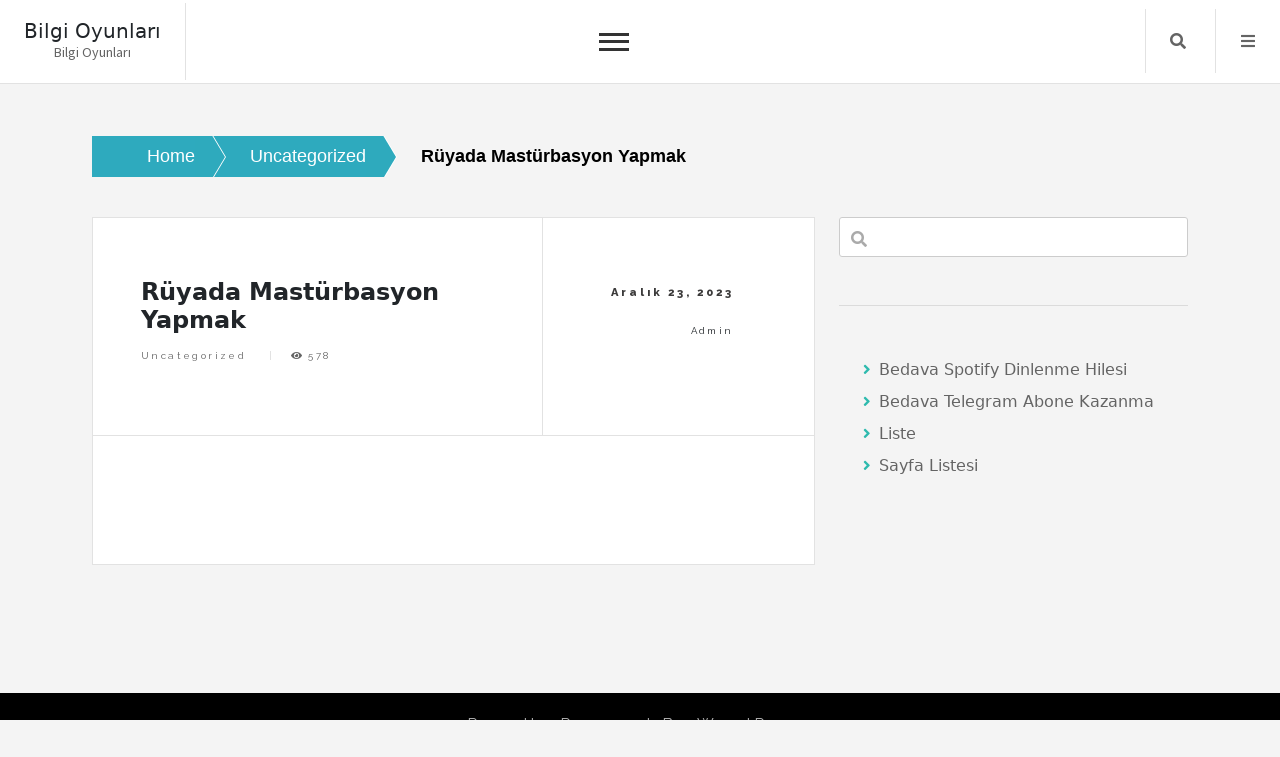

--- FILE ---
content_type: text/html; charset=UTF-8
request_url: https://bilgioyunlari.com.tr/ruyada-masturbasyon-yapmak/
body_size: 8705
content:
<!doctype html>
<html lang="tr">
<head>
	<meta charset="UTF-8">
	<meta name="viewport" content="width=device-width, initial-scale=1">
	<link rel="profile" href="https://gmpg.org/xfn/11">
	<title>Rüyada Mastürbasyon Yapmak &#8211; Bilgi Oyunları</title>
<meta name='robots' content='max-image-preview:large' />
<link rel='dns-prefetch' href='//fonts.googleapis.com' />
<link rel="alternate" type="application/rss+xml" title="Bilgi Oyunları &raquo; akışı" href="https://bilgioyunlari.com.tr/feed/" />
<link rel="alternate" type="application/rss+xml" title="Bilgi Oyunları &raquo; yorum akışı" href="https://bilgioyunlari.com.tr/comments/feed/" />
<link rel="alternate" title="oEmbed (JSON)" type="application/json+oembed" href="https://bilgioyunlari.com.tr/wp-json/oembed/1.0/embed?url=https%3A%2F%2Fbilgioyunlari.com.tr%2Fruyada-masturbasyon-yapmak%2F" />
<link rel="alternate" title="oEmbed (XML)" type="text/xml+oembed" href="https://bilgioyunlari.com.tr/wp-json/oembed/1.0/embed?url=https%3A%2F%2Fbilgioyunlari.com.tr%2Fruyada-masturbasyon-yapmak%2F&#038;format=xml" />
<style id='wp-img-auto-sizes-contain-inline-css'>
img:is([sizes=auto i],[sizes^="auto," i]){contain-intrinsic-size:3000px 1500px}
/*# sourceURL=wp-img-auto-sizes-contain-inline-css */
</style>
<style id='wp-emoji-styles-inline-css'>

	img.wp-smiley, img.emoji {
		display: inline !important;
		border: none !important;
		box-shadow: none !important;
		height: 1em !important;
		width: 1em !important;
		margin: 0 0.07em !important;
		vertical-align: -0.1em !important;
		background: none !important;
		padding: 0 !important;
	}
/*# sourceURL=wp-emoji-styles-inline-css */
</style>
<style id='wp-block-library-inline-css'>
:root{--wp-block-synced-color:#7a00df;--wp-block-synced-color--rgb:122,0,223;--wp-bound-block-color:var(--wp-block-synced-color);--wp-editor-canvas-background:#ddd;--wp-admin-theme-color:#007cba;--wp-admin-theme-color--rgb:0,124,186;--wp-admin-theme-color-darker-10:#006ba1;--wp-admin-theme-color-darker-10--rgb:0,107,160.5;--wp-admin-theme-color-darker-20:#005a87;--wp-admin-theme-color-darker-20--rgb:0,90,135;--wp-admin-border-width-focus:2px}@media (min-resolution:192dpi){:root{--wp-admin-border-width-focus:1.5px}}.wp-element-button{cursor:pointer}:root .has-very-light-gray-background-color{background-color:#eee}:root .has-very-dark-gray-background-color{background-color:#313131}:root .has-very-light-gray-color{color:#eee}:root .has-very-dark-gray-color{color:#313131}:root .has-vivid-green-cyan-to-vivid-cyan-blue-gradient-background{background:linear-gradient(135deg,#00d084,#0693e3)}:root .has-purple-crush-gradient-background{background:linear-gradient(135deg,#34e2e4,#4721fb 50%,#ab1dfe)}:root .has-hazy-dawn-gradient-background{background:linear-gradient(135deg,#faaca8,#dad0ec)}:root .has-subdued-olive-gradient-background{background:linear-gradient(135deg,#fafae1,#67a671)}:root .has-atomic-cream-gradient-background{background:linear-gradient(135deg,#fdd79a,#004a59)}:root .has-nightshade-gradient-background{background:linear-gradient(135deg,#330968,#31cdcf)}:root .has-midnight-gradient-background{background:linear-gradient(135deg,#020381,#2874fc)}:root{--wp--preset--font-size--normal:16px;--wp--preset--font-size--huge:42px}.has-regular-font-size{font-size:1em}.has-larger-font-size{font-size:2.625em}.has-normal-font-size{font-size:var(--wp--preset--font-size--normal)}.has-huge-font-size{font-size:var(--wp--preset--font-size--huge)}.has-text-align-center{text-align:center}.has-text-align-left{text-align:left}.has-text-align-right{text-align:right}.has-fit-text{white-space:nowrap!important}#end-resizable-editor-section{display:none}.aligncenter{clear:both}.items-justified-left{justify-content:flex-start}.items-justified-center{justify-content:center}.items-justified-right{justify-content:flex-end}.items-justified-space-between{justify-content:space-between}.screen-reader-text{border:0;clip-path:inset(50%);height:1px;margin:-1px;overflow:hidden;padding:0;position:absolute;width:1px;word-wrap:normal!important}.screen-reader-text:focus{background-color:#ddd;clip-path:none;color:#444;display:block;font-size:1em;height:auto;left:5px;line-height:normal;padding:15px 23px 14px;text-decoration:none;top:5px;width:auto;z-index:100000}html :where(.has-border-color){border-style:solid}html :where([style*=border-top-color]){border-top-style:solid}html :where([style*=border-right-color]){border-right-style:solid}html :where([style*=border-bottom-color]){border-bottom-style:solid}html :where([style*=border-left-color]){border-left-style:solid}html :where([style*=border-width]){border-style:solid}html :where([style*=border-top-width]){border-top-style:solid}html :where([style*=border-right-width]){border-right-style:solid}html :where([style*=border-bottom-width]){border-bottom-style:solid}html :where([style*=border-left-width]){border-left-style:solid}html :where(img[class*=wp-image-]){height:auto;max-width:100%}:where(figure){margin:0 0 1em}html :where(.is-position-sticky){--wp-admin--admin-bar--position-offset:var(--wp-admin--admin-bar--height,0px)}@media screen and (max-width:600px){html :where(.is-position-sticky){--wp-admin--admin-bar--position-offset:0px}}

/*# sourceURL=wp-block-library-inline-css */
</style><style id='wp-block-archives-inline-css'>
.wp-block-archives{box-sizing:border-box}.wp-block-archives-dropdown label{display:block}
/*# sourceURL=https://bilgioyunlari.com.tr/wp-includes/blocks/archives/style.min.css */
</style>
<style id='wp-block-categories-inline-css'>
.wp-block-categories{box-sizing:border-box}.wp-block-categories.alignleft{margin-right:2em}.wp-block-categories.alignright{margin-left:2em}.wp-block-categories.wp-block-categories-dropdown.aligncenter{text-align:center}.wp-block-categories .wp-block-categories__label{display:block;width:100%}
/*# sourceURL=https://bilgioyunlari.com.tr/wp-includes/blocks/categories/style.min.css */
</style>
<style id='wp-block-heading-inline-css'>
h1:where(.wp-block-heading).has-background,h2:where(.wp-block-heading).has-background,h3:where(.wp-block-heading).has-background,h4:where(.wp-block-heading).has-background,h5:where(.wp-block-heading).has-background,h6:where(.wp-block-heading).has-background{padding:1.25em 2.375em}h1.has-text-align-left[style*=writing-mode]:where([style*=vertical-lr]),h1.has-text-align-right[style*=writing-mode]:where([style*=vertical-rl]),h2.has-text-align-left[style*=writing-mode]:where([style*=vertical-lr]),h2.has-text-align-right[style*=writing-mode]:where([style*=vertical-rl]),h3.has-text-align-left[style*=writing-mode]:where([style*=vertical-lr]),h3.has-text-align-right[style*=writing-mode]:where([style*=vertical-rl]),h4.has-text-align-left[style*=writing-mode]:where([style*=vertical-lr]),h4.has-text-align-right[style*=writing-mode]:where([style*=vertical-rl]),h5.has-text-align-left[style*=writing-mode]:where([style*=vertical-lr]),h5.has-text-align-right[style*=writing-mode]:where([style*=vertical-rl]),h6.has-text-align-left[style*=writing-mode]:where([style*=vertical-lr]),h6.has-text-align-right[style*=writing-mode]:where([style*=vertical-rl]){rotate:180deg}
/*# sourceURL=https://bilgioyunlari.com.tr/wp-includes/blocks/heading/style.min.css */
</style>
<style id='wp-block-page-list-inline-css'>
.wp-block-navigation .wp-block-page-list{align-items:var(--navigation-layout-align,initial);background-color:inherit;display:flex;flex-direction:var(--navigation-layout-direction,initial);flex-wrap:var(--navigation-layout-wrap,wrap);justify-content:var(--navigation-layout-justify,initial)}.wp-block-navigation .wp-block-navigation-item{background-color:inherit}.wp-block-page-list{box-sizing:border-box}
/*# sourceURL=https://bilgioyunlari.com.tr/wp-includes/blocks/page-list/style.min.css */
</style>
<style id='wp-block-search-inline-css'>
.wp-block-search__button{margin-left:10px;word-break:normal}.wp-block-search__button.has-icon{line-height:0}.wp-block-search__button svg{height:1.25em;min-height:24px;min-width:24px;width:1.25em;fill:currentColor;vertical-align:text-bottom}:where(.wp-block-search__button){border:1px solid #ccc;padding:6px 10px}.wp-block-search__inside-wrapper{display:flex;flex:auto;flex-wrap:nowrap;max-width:100%}.wp-block-search__label{width:100%}.wp-block-search.wp-block-search__button-only .wp-block-search__button{box-sizing:border-box;display:flex;flex-shrink:0;justify-content:center;margin-left:0;max-width:100%}.wp-block-search.wp-block-search__button-only .wp-block-search__inside-wrapper{min-width:0!important;transition-property:width}.wp-block-search.wp-block-search__button-only .wp-block-search__input{flex-basis:100%;transition-duration:.3s}.wp-block-search.wp-block-search__button-only.wp-block-search__searchfield-hidden,.wp-block-search.wp-block-search__button-only.wp-block-search__searchfield-hidden .wp-block-search__inside-wrapper{overflow:hidden}.wp-block-search.wp-block-search__button-only.wp-block-search__searchfield-hidden .wp-block-search__input{border-left-width:0!important;border-right-width:0!important;flex-basis:0;flex-grow:0;margin:0;min-width:0!important;padding-left:0!important;padding-right:0!important;width:0!important}:where(.wp-block-search__input){appearance:none;border:1px solid #949494;flex-grow:1;font-family:inherit;font-size:inherit;font-style:inherit;font-weight:inherit;letter-spacing:inherit;line-height:inherit;margin-left:0;margin-right:0;min-width:3rem;padding:8px;text-decoration:unset!important;text-transform:inherit}:where(.wp-block-search__button-inside .wp-block-search__inside-wrapper){background-color:#fff;border:1px solid #949494;box-sizing:border-box;padding:4px}:where(.wp-block-search__button-inside .wp-block-search__inside-wrapper) .wp-block-search__input{border:none;border-radius:0;padding:0 4px}:where(.wp-block-search__button-inside .wp-block-search__inside-wrapper) .wp-block-search__input:focus{outline:none}:where(.wp-block-search__button-inside .wp-block-search__inside-wrapper) :where(.wp-block-search__button){padding:4px 8px}.wp-block-search.aligncenter .wp-block-search__inside-wrapper{margin:auto}.wp-block[data-align=right] .wp-block-search.wp-block-search__button-only .wp-block-search__inside-wrapper{float:right}
/*# sourceURL=https://bilgioyunlari.com.tr/wp-includes/blocks/search/style.min.css */
</style>
<style id='wp-block-group-inline-css'>
.wp-block-group{box-sizing:border-box}:where(.wp-block-group.wp-block-group-is-layout-constrained){position:relative}
/*# sourceURL=https://bilgioyunlari.com.tr/wp-includes/blocks/group/style.min.css */
</style>
<style id='global-styles-inline-css'>
:root{--wp--preset--aspect-ratio--square: 1;--wp--preset--aspect-ratio--4-3: 4/3;--wp--preset--aspect-ratio--3-4: 3/4;--wp--preset--aspect-ratio--3-2: 3/2;--wp--preset--aspect-ratio--2-3: 2/3;--wp--preset--aspect-ratio--16-9: 16/9;--wp--preset--aspect-ratio--9-16: 9/16;--wp--preset--color--black: #000000;--wp--preset--color--cyan-bluish-gray: #abb8c3;--wp--preset--color--white: #ffffff;--wp--preset--color--pale-pink: #f78da7;--wp--preset--color--vivid-red: #cf2e2e;--wp--preset--color--luminous-vivid-orange: #ff6900;--wp--preset--color--luminous-vivid-amber: #fcb900;--wp--preset--color--light-green-cyan: #7bdcb5;--wp--preset--color--vivid-green-cyan: #00d084;--wp--preset--color--pale-cyan-blue: #8ed1fc;--wp--preset--color--vivid-cyan-blue: #0693e3;--wp--preset--color--vivid-purple: #9b51e0;--wp--preset--gradient--vivid-cyan-blue-to-vivid-purple: linear-gradient(135deg,rgb(6,147,227) 0%,rgb(155,81,224) 100%);--wp--preset--gradient--light-green-cyan-to-vivid-green-cyan: linear-gradient(135deg,rgb(122,220,180) 0%,rgb(0,208,130) 100%);--wp--preset--gradient--luminous-vivid-amber-to-luminous-vivid-orange: linear-gradient(135deg,rgb(252,185,0) 0%,rgb(255,105,0) 100%);--wp--preset--gradient--luminous-vivid-orange-to-vivid-red: linear-gradient(135deg,rgb(255,105,0) 0%,rgb(207,46,46) 100%);--wp--preset--gradient--very-light-gray-to-cyan-bluish-gray: linear-gradient(135deg,rgb(238,238,238) 0%,rgb(169,184,195) 100%);--wp--preset--gradient--cool-to-warm-spectrum: linear-gradient(135deg,rgb(74,234,220) 0%,rgb(151,120,209) 20%,rgb(207,42,186) 40%,rgb(238,44,130) 60%,rgb(251,105,98) 80%,rgb(254,248,76) 100%);--wp--preset--gradient--blush-light-purple: linear-gradient(135deg,rgb(255,206,236) 0%,rgb(152,150,240) 100%);--wp--preset--gradient--blush-bordeaux: linear-gradient(135deg,rgb(254,205,165) 0%,rgb(254,45,45) 50%,rgb(107,0,62) 100%);--wp--preset--gradient--luminous-dusk: linear-gradient(135deg,rgb(255,203,112) 0%,rgb(199,81,192) 50%,rgb(65,88,208) 100%);--wp--preset--gradient--pale-ocean: linear-gradient(135deg,rgb(255,245,203) 0%,rgb(182,227,212) 50%,rgb(51,167,181) 100%);--wp--preset--gradient--electric-grass: linear-gradient(135deg,rgb(202,248,128) 0%,rgb(113,206,126) 100%);--wp--preset--gradient--midnight: linear-gradient(135deg,rgb(2,3,129) 0%,rgb(40,116,252) 100%);--wp--preset--font-size--small: 13px;--wp--preset--font-size--medium: 20px;--wp--preset--font-size--large: 36px;--wp--preset--font-size--x-large: 42px;--wp--preset--spacing--20: 0.44rem;--wp--preset--spacing--30: 0.67rem;--wp--preset--spacing--40: 1rem;--wp--preset--spacing--50: 1.5rem;--wp--preset--spacing--60: 2.25rem;--wp--preset--spacing--70: 3.38rem;--wp--preset--spacing--80: 5.06rem;--wp--preset--shadow--natural: 6px 6px 9px rgba(0, 0, 0, 0.2);--wp--preset--shadow--deep: 12px 12px 50px rgba(0, 0, 0, 0.4);--wp--preset--shadow--sharp: 6px 6px 0px rgba(0, 0, 0, 0.2);--wp--preset--shadow--outlined: 6px 6px 0px -3px rgb(255, 255, 255), 6px 6px rgb(0, 0, 0);--wp--preset--shadow--crisp: 6px 6px 0px rgb(0, 0, 0);}:where(.is-layout-flex){gap: 0.5em;}:where(.is-layout-grid){gap: 0.5em;}body .is-layout-flex{display: flex;}.is-layout-flex{flex-wrap: wrap;align-items: center;}.is-layout-flex > :is(*, div){margin: 0;}body .is-layout-grid{display: grid;}.is-layout-grid > :is(*, div){margin: 0;}:where(.wp-block-columns.is-layout-flex){gap: 2em;}:where(.wp-block-columns.is-layout-grid){gap: 2em;}:where(.wp-block-post-template.is-layout-flex){gap: 1.25em;}:where(.wp-block-post-template.is-layout-grid){gap: 1.25em;}.has-black-color{color: var(--wp--preset--color--black) !important;}.has-cyan-bluish-gray-color{color: var(--wp--preset--color--cyan-bluish-gray) !important;}.has-white-color{color: var(--wp--preset--color--white) !important;}.has-pale-pink-color{color: var(--wp--preset--color--pale-pink) !important;}.has-vivid-red-color{color: var(--wp--preset--color--vivid-red) !important;}.has-luminous-vivid-orange-color{color: var(--wp--preset--color--luminous-vivid-orange) !important;}.has-luminous-vivid-amber-color{color: var(--wp--preset--color--luminous-vivid-amber) !important;}.has-light-green-cyan-color{color: var(--wp--preset--color--light-green-cyan) !important;}.has-vivid-green-cyan-color{color: var(--wp--preset--color--vivid-green-cyan) !important;}.has-pale-cyan-blue-color{color: var(--wp--preset--color--pale-cyan-blue) !important;}.has-vivid-cyan-blue-color{color: var(--wp--preset--color--vivid-cyan-blue) !important;}.has-vivid-purple-color{color: var(--wp--preset--color--vivid-purple) !important;}.has-black-background-color{background-color: var(--wp--preset--color--black) !important;}.has-cyan-bluish-gray-background-color{background-color: var(--wp--preset--color--cyan-bluish-gray) !important;}.has-white-background-color{background-color: var(--wp--preset--color--white) !important;}.has-pale-pink-background-color{background-color: var(--wp--preset--color--pale-pink) !important;}.has-vivid-red-background-color{background-color: var(--wp--preset--color--vivid-red) !important;}.has-luminous-vivid-orange-background-color{background-color: var(--wp--preset--color--luminous-vivid-orange) !important;}.has-luminous-vivid-amber-background-color{background-color: var(--wp--preset--color--luminous-vivid-amber) !important;}.has-light-green-cyan-background-color{background-color: var(--wp--preset--color--light-green-cyan) !important;}.has-vivid-green-cyan-background-color{background-color: var(--wp--preset--color--vivid-green-cyan) !important;}.has-pale-cyan-blue-background-color{background-color: var(--wp--preset--color--pale-cyan-blue) !important;}.has-vivid-cyan-blue-background-color{background-color: var(--wp--preset--color--vivid-cyan-blue) !important;}.has-vivid-purple-background-color{background-color: var(--wp--preset--color--vivid-purple) !important;}.has-black-border-color{border-color: var(--wp--preset--color--black) !important;}.has-cyan-bluish-gray-border-color{border-color: var(--wp--preset--color--cyan-bluish-gray) !important;}.has-white-border-color{border-color: var(--wp--preset--color--white) !important;}.has-pale-pink-border-color{border-color: var(--wp--preset--color--pale-pink) !important;}.has-vivid-red-border-color{border-color: var(--wp--preset--color--vivid-red) !important;}.has-luminous-vivid-orange-border-color{border-color: var(--wp--preset--color--luminous-vivid-orange) !important;}.has-luminous-vivid-amber-border-color{border-color: var(--wp--preset--color--luminous-vivid-amber) !important;}.has-light-green-cyan-border-color{border-color: var(--wp--preset--color--light-green-cyan) !important;}.has-vivid-green-cyan-border-color{border-color: var(--wp--preset--color--vivid-green-cyan) !important;}.has-pale-cyan-blue-border-color{border-color: var(--wp--preset--color--pale-cyan-blue) !important;}.has-vivid-cyan-blue-border-color{border-color: var(--wp--preset--color--vivid-cyan-blue) !important;}.has-vivid-purple-border-color{border-color: var(--wp--preset--color--vivid-purple) !important;}.has-vivid-cyan-blue-to-vivid-purple-gradient-background{background: var(--wp--preset--gradient--vivid-cyan-blue-to-vivid-purple) !important;}.has-light-green-cyan-to-vivid-green-cyan-gradient-background{background: var(--wp--preset--gradient--light-green-cyan-to-vivid-green-cyan) !important;}.has-luminous-vivid-amber-to-luminous-vivid-orange-gradient-background{background: var(--wp--preset--gradient--luminous-vivid-amber-to-luminous-vivid-orange) !important;}.has-luminous-vivid-orange-to-vivid-red-gradient-background{background: var(--wp--preset--gradient--luminous-vivid-orange-to-vivid-red) !important;}.has-very-light-gray-to-cyan-bluish-gray-gradient-background{background: var(--wp--preset--gradient--very-light-gray-to-cyan-bluish-gray) !important;}.has-cool-to-warm-spectrum-gradient-background{background: var(--wp--preset--gradient--cool-to-warm-spectrum) !important;}.has-blush-light-purple-gradient-background{background: var(--wp--preset--gradient--blush-light-purple) !important;}.has-blush-bordeaux-gradient-background{background: var(--wp--preset--gradient--blush-bordeaux) !important;}.has-luminous-dusk-gradient-background{background: var(--wp--preset--gradient--luminous-dusk) !important;}.has-pale-ocean-gradient-background{background: var(--wp--preset--gradient--pale-ocean) !important;}.has-electric-grass-gradient-background{background: var(--wp--preset--gradient--electric-grass) !important;}.has-midnight-gradient-background{background: var(--wp--preset--gradient--midnight) !important;}.has-small-font-size{font-size: var(--wp--preset--font-size--small) !important;}.has-medium-font-size{font-size: var(--wp--preset--font-size--medium) !important;}.has-large-font-size{font-size: var(--wp--preset--font-size--large) !important;}.has-x-large-font-size{font-size: var(--wp--preset--font-size--x-large) !important;}
/*# sourceURL=global-styles-inline-css */
</style>

<style id='classic-theme-styles-inline-css'>
/*! This file is auto-generated */
.wp-block-button__link{color:#fff;background-color:#32373c;border-radius:9999px;box-shadow:none;text-decoration:none;padding:calc(.667em + 2px) calc(1.333em + 2px);font-size:1.125em}.wp-block-file__button{background:#32373c;color:#fff;text-decoration:none}
/*# sourceURL=/wp-includes/css/classic-themes.min.css */
</style>
<link rel='stylesheet' id='core-blog-style-css' href='https://bilgioyunlari.com.tr/wp-content/themes/core-blog/style.css?ver=1.0.0' media='all' />
<link rel='stylesheet' id='core-blog-font-css' href='https://fonts.googleapis.com/css?family=Source+Sans+Pro%3A400%2C700%7CRaleway%3A400%2C800%2C900&#038;ver=6.9' media='all' />
<link rel='stylesheet' id='font-awesome-css-css' href='https://bilgioyunlari.com.tr/wp-content/themes/core-blog/assets/css/fontawesome-all.css?ver=6.9' media='all' />
<link rel='stylesheet' id='bootstrap-css-css' href='https://bilgioyunlari.com.tr/wp-content/themes/core-blog/assets/css/bootstrap.css?ver=6.9' media='all' />
<script src="https://bilgioyunlari.com.tr/wp-includes/js/jquery/jquery.min.js?ver=3.7.1" id="jquery-core-js"></script>
<script src="https://bilgioyunlari.com.tr/wp-includes/js/jquery/jquery-migrate.min.js?ver=3.4.1" id="jquery-migrate-js"></script>
<link rel="https://api.w.org/" href="https://bilgioyunlari.com.tr/wp-json/" /><link rel="alternate" title="JSON" type="application/json" href="https://bilgioyunlari.com.tr/wp-json/wp/v2/posts/86" /><link rel="canonical" href="https://bilgioyunlari.com.tr/ruyada-masturbasyon-yapmak/" />
<link rel='shortlink' href='https://bilgioyunlari.com.tr/?p=86' />
</head>

<body class="wp-singular post-template-default single single-post postid-86 single-format-standard wp-theme-core-blog">
<div id="page" class="site is-preload">
	<a class="skip-link screen-reader-text" href="#main">Skip to content</a>
	<div id="wrapper">
		<!-- Header -->
		<header id="header" class=""> 
			<div class="title_desc">
									<h1 class="site-title"><a href="https://bilgioyunlari.com.tr/" rel="home">Bilgi Oyunları</a></h1>
												<p class="site-description">Bilgi Oyunları</p>
						</div>
			<nav id="site-navigation" class="core-blog-main-navigation">
				<button class="toggle-button" data-toggle-target=".main-menu-modal" data-toggle-body-class="showing-main-menu-modal" aria-expanded="false" data-set-focus=".close-main-nav-toggle">
				<div class="toggle-text"></div>
					<span class="toggle-bar"></span>
					<span class="toggle-bar"></span>
					<span class="toggle-bar"></span>
				</button>
				<div class="primary-menu-list main-menu-modal cover-modal" data-modal-target-string=".main-menu-modal">
				<button class="close close-main-nav-toggle" data-toggle-target=".main-menu-modal" data-toggle-body-class="showing-main-menu-modal" aria-expanded="false" data-set-focus=".main-menu-modal"></button>
					<div class="mobile-menu" aria-label="Mobile">
						<div id="primary-menu" class="nav-menu main-menu-modal"><ul>
<li class="page_item page-item-11"><a href="https://bilgioyunlari.com.tr/bedava-spotify-dinlenme-hilesi/">Bedava Spotify Dinlenme Hilesi</a></li>
<li class="page_item page-item-9"><a href="https://bilgioyunlari.com.tr/bedava-telegram-abone-kazanma/">Bedava Telegram Abone Kazanma</a></li>
<li class="page_item page-item-15"><a href="https://bilgioyunlari.com.tr/liste/">Liste</a></li>
<li class="page_item page-item-23"><a href="https://bilgioyunlari.com.tr/sayfa-listesi/">Sayfa Listesi</a></li>
</ul></div>
					</div>
				</div>
			</nav><!-- #site-navigation -->
			
						<nav class="main">
				<ul>
										<li class="search">
						<a class="fa-search search_f" href="javascript:void(0)">Search</a>
						<span class="core-blog-search">
						<form role="search" method="get" class="search-form" action="https://bilgioyunlari.com.tr/">
				<label>
					<span class="screen-reader-text">Arama:</span>
					<input type="search" class="search-field" placeholder="Ara &hellip;" value="" name="s" />
				</label>
				<input type="submit" class="search-submit" value="Ara" />
			</form>						</span>
					</li>


										<li class="menu">
						<a class="fa-bars focus_search" href="#" data-target="#myModal2"  data-toggle="modal">Menu</a>
					</li>
									</ul>
			</nav>
					</header>
		<!-- Modal -->
		<div class="modal right fade" id="myModal2" tabindex="-1" role="dialog" aria-labelledby="myModalLabel2">
			<div class="modal-dialog" role="document">
				<div class="modal-content">

					<div class="modal-header">
						<a href="#" class="close" data-dismiss="modal" aria-label="Close"><span aria-hidden="true">&times;</span></a>
					</div>

					<div class="modal-body">
						<section id="block-5" class="widget widget_block"><div class="wp-block-group"><div class="wp-block-group__inner-container is-layout-flow wp-block-group-is-layout-flow"><h2 class="wp-block-heading">Archives</h2><ul class="wp-block-archives-list wp-block-archives">	<li><a href='https://bilgioyunlari.com.tr/2026/01/'>Ocak 2026</a></li>
	<li><a href='https://bilgioyunlari.com.tr/2025/12/'>Aralık 2025</a></li>
	<li><a href='https://bilgioyunlari.com.tr/2025/11/'>Kasım 2025</a></li>
	<li><a href='https://bilgioyunlari.com.tr/2025/10/'>Ekim 2025</a></li>
	<li><a href='https://bilgioyunlari.com.tr/2025/09/'>Eylül 2025</a></li>
	<li><a href='https://bilgioyunlari.com.tr/2025/08/'>Ağustos 2025</a></li>
	<li><a href='https://bilgioyunlari.com.tr/2025/07/'>Temmuz 2025</a></li>
	<li><a href='https://bilgioyunlari.com.tr/2025/06/'>Haziran 2025</a></li>
	<li><a href='https://bilgioyunlari.com.tr/2025/05/'>Mayıs 2025</a></li>
	<li><a href='https://bilgioyunlari.com.tr/2025/04/'>Nisan 2025</a></li>
	<li><a href='https://bilgioyunlari.com.tr/2025/03/'>Mart 2025</a></li>
	<li><a href='https://bilgioyunlari.com.tr/2025/02/'>Şubat 2025</a></li>
	<li><a href='https://bilgioyunlari.com.tr/2025/01/'>Ocak 2025</a></li>
	<li><a href='https://bilgioyunlari.com.tr/2024/12/'>Aralık 2024</a></li>
	<li><a href='https://bilgioyunlari.com.tr/2024/11/'>Kasım 2024</a></li>
	<li><a href='https://bilgioyunlari.com.tr/2024/10/'>Ekim 2024</a></li>
	<li><a href='https://bilgioyunlari.com.tr/2024/09/'>Eylül 2024</a></li>
	<li><a href='https://bilgioyunlari.com.tr/2024/08/'>Ağustos 2024</a></li>
	<li><a href='https://bilgioyunlari.com.tr/2024/07/'>Temmuz 2024</a></li>
	<li><a href='https://bilgioyunlari.com.tr/2024/06/'>Haziran 2024</a></li>
	<li><a href='https://bilgioyunlari.com.tr/2024/05/'>Mayıs 2024</a></li>
	<li><a href='https://bilgioyunlari.com.tr/2024/04/'>Nisan 2024</a></li>
	<li><a href='https://bilgioyunlari.com.tr/2024/03/'>Mart 2024</a></li>
	<li><a href='https://bilgioyunlari.com.tr/2024/02/'>Şubat 2024</a></li>
	<li><a href='https://bilgioyunlari.com.tr/2024/01/'>Ocak 2024</a></li>
	<li><a href='https://bilgioyunlari.com.tr/2023/12/'>Aralık 2023</a></li>
	<li><a href='https://bilgioyunlari.com.tr/2023/11/'>Kasım 2023</a></li>
	<li><a href='https://bilgioyunlari.com.tr/2023/10/'>Ekim 2023</a></li>
	<li><a href='https://bilgioyunlari.com.tr/2023/09/'>Eylül 2023</a></li>
	<li><a href='https://bilgioyunlari.com.tr/2023/08/'>Ağustos 2023</a></li>
	<li><a href='https://bilgioyunlari.com.tr/2016/02/'>Şubat 2016</a></li>
</ul></div></div></section><section id="block-6" class="widget widget_block"><div class="wp-block-group"><div class="wp-block-group__inner-container is-layout-flow wp-block-group-is-layout-flow"><h2 class="wp-block-heading">Categories</h2><ul class="wp-block-categories-list wp-block-categories">	<li class="cat-item cat-item-2"><a href="https://bilgioyunlari.com.tr/category/1-2/">1</a>
</li>
	<li class="cat-item cat-item-3"><a href="https://bilgioyunlari.com.tr/category/slottica-com-pl/">slottica-com-pl</a>
</li>
	<li class="cat-item cat-item-4"><a href="https://bilgioyunlari.com.tr/category/test/">test</a>
</li>
	<li class="cat-item cat-item-1"><a href="https://bilgioyunlari.com.tr/category/uncategorized/">Uncategorized</a>
</li>
</ul></div></div></section>					</div>

				</div><!-- modal-content -->
			</div><!-- modal-dialog -->
		</div><!-- modal -->      
    <section class="core-blog-wp-blog-section" id="main">
        <div class="container-fluid core_blog_container">
            <nav role="navigation" aria-label="Breadcrumbs" class="breadcrumb-trail breadcrumbs" itemprop="breadcrumb"><h2 class="trail-browse">Browse:</h2><ul class="trail-items" itemscope itemtype="http://schema.org/BreadcrumbList"><meta name="numberOfItems" content="3" /><meta name="itemListOrder" content="Ascending" /><li itemprop="itemListElement" itemscope itemtype="http://schema.org/ListItem" class="trail-item trail-begin"><a href="https://bilgioyunlari.com.tr" rel="home"><span itemprop="name">Home</span></a><meta itemprop="position" content="1" /></li><li itemprop="itemListElement" itemscope itemtype="http://schema.org/ListItem" class="trail-item"><a href="https://bilgioyunlari.com.tr/category/uncategorized/"><span itemprop="name">Uncategorized</span></a><meta itemprop="position" content="2" /></li><li itemprop="itemListElement" itemscope itemtype="http://schema.org/ListItem" class="trail-item trail-end"><span itemprop="name">Rüyada Mastürbasyon Yapmak</span><meta itemprop="position" content="3" /></li></ul></nav>            
            <div class="row has-right-sidebar">
                                 <div class="col-lg-8 col-md-8 col-sm-12 blog-single-post">
                    
<!-- Post -->
	<article class="post">
		
		<header>
			<div class="title">
				<h1 class="mb-20">Rüyada Mastürbasyon Yapmak</h1>				<footer>
				<ul class="stats">
				<li class="cat-links"><a href="https://bilgioyunlari.com.tr/category/uncategorized/" rel="category tag">Uncategorized</a></li>				<li>
					<i class="fa fa-eye"></i>
				    578				</li>
								</ul>
				</footer>
			</div>
						<div class="meta">
										<span class="posted-on">
                        	<time>Aralık 23, 2023</time>
                    	</span>
					<span class="byline"> by <span class="author vcard"><a class="url fn n" href="https://bilgioyunlari.com.tr/author/adwod/">admin</a></span></span>			</div>
					</header>
					<span class="image featured"></span>
				
	</article>                </div>
                                <div class="col-lg-4 col-md-4 col-sm-12">
                    <section id="sidebar">              
    <section id="block-2" class="widget widget_block widget_search"><form role="search" method="get" action="https://bilgioyunlari.com.tr/" class="wp-block-search__button-outside wp-block-search__text-button wp-block-search"    ><label class="wp-block-search__label" for="wp-block-search__input-1" >Ara</label><div class="wp-block-search__inside-wrapper" ><input class="wp-block-search__input" id="wp-block-search__input-1" placeholder="" value="" type="search" name="s" required /><button aria-label="Ara" class="wp-block-search__button wp-element-button" type="submit" >Ara</button></div></form></section><section id="block-8" class="widget widget_block"><ul class="wp-block-page-list"><li class="wp-block-pages-list__item"><a class="wp-block-pages-list__item__link" href="https://bilgioyunlari.com.tr/bedava-spotify-dinlenme-hilesi/">Bedava Spotify Dinlenme Hilesi</a></li><li class="wp-block-pages-list__item"><a class="wp-block-pages-list__item__link" href="https://bilgioyunlari.com.tr/bedava-telegram-abone-kazanma/">Bedava Telegram Abone Kazanma</a></li><li class="wp-block-pages-list__item"><a class="wp-block-pages-list__item__link" href="https://bilgioyunlari.com.tr/liste/">Liste</a></li><li class="wp-block-pages-list__item"><a class="wp-block-pages-list__item__link" href="https://bilgioyunlari.com.tr/sayfa-listesi/">Sayfa Listesi</a></li></ul></section></section>                </div>
                            </div>
        </div>
    </section>
    	
	</div><!-- #wrapper -->
	    	<section class="footer">
            <p class="copyright">Proudly Powered By WordPress</p>
        </section>
            
</div><!-- #page -->
<button onclick="topFunction()" id="myBtn" title="Go to top">
        <i class="fa fa-angle-up"></i>
</button>
<script type="speculationrules">
{"prefetch":[{"source":"document","where":{"and":[{"href_matches":"/*"},{"not":{"href_matches":["/wp-*.php","/wp-admin/*","/wp-content/uploads/*","/wp-content/*","/wp-content/plugins/*","/wp-content/themes/core-blog/*","/*\\?(.+)"]}},{"not":{"selector_matches":"a[rel~=\"nofollow\"]"}},{"not":{"selector_matches":".no-prefetch, .no-prefetch a"}}]},"eagerness":"conservative"}]}
</script>
<script src="https://bilgioyunlari.com.tr/wp-content/themes/core-blog/assets/js/breakpoints.js?ver=1.0.0" id="breakpoints-js-js"></script>
<script src="https://bilgioyunlari.com.tr/wp-content/themes/core-blog/assets/js/bootstrap.js?ver=1.0.0" id="bootstrap-js-js"></script>
<script src="https://bilgioyunlari.com.tr/wp-content/themes/core-blog/assets/js/popper.js?ver=1.0.0" id="popper-js-js"></script>
<script src="https://bilgioyunlari.com.tr/wp-content/themes/core-blog/assets/js/core-blog-modal-accessibility.js?ver=1.0.0" id="modal-accessibility-js-js"></script>
<script src="https://bilgioyunlari.com.tr/wp-content/themes/core-blog/assets/js/core-blog-util.js?ver=1.0.0" id="core-blog-util-js"></script>
<script src="https://bilgioyunlari.com.tr/wp-content/themes/core-blog/assets/js/core-blog-main.js?ver=1.0.0" id="core-blog-main-js"></script>
<script id="wp-emoji-settings" type="application/json">
{"baseUrl":"https://s.w.org/images/core/emoji/17.0.2/72x72/","ext":".png","svgUrl":"https://s.w.org/images/core/emoji/17.0.2/svg/","svgExt":".svg","source":{"concatemoji":"https://bilgioyunlari.com.tr/wp-includes/js/wp-emoji-release.min.js?ver=6.9"}}
</script>
<script type="module">
/*! This file is auto-generated */
const a=JSON.parse(document.getElementById("wp-emoji-settings").textContent),o=(window._wpemojiSettings=a,"wpEmojiSettingsSupports"),s=["flag","emoji"];function i(e){try{var t={supportTests:e,timestamp:(new Date).valueOf()};sessionStorage.setItem(o,JSON.stringify(t))}catch(e){}}function c(e,t,n){e.clearRect(0,0,e.canvas.width,e.canvas.height),e.fillText(t,0,0);t=new Uint32Array(e.getImageData(0,0,e.canvas.width,e.canvas.height).data);e.clearRect(0,0,e.canvas.width,e.canvas.height),e.fillText(n,0,0);const a=new Uint32Array(e.getImageData(0,0,e.canvas.width,e.canvas.height).data);return t.every((e,t)=>e===a[t])}function p(e,t){e.clearRect(0,0,e.canvas.width,e.canvas.height),e.fillText(t,0,0);var n=e.getImageData(16,16,1,1);for(let e=0;e<n.data.length;e++)if(0!==n.data[e])return!1;return!0}function u(e,t,n,a){switch(t){case"flag":return n(e,"\ud83c\udff3\ufe0f\u200d\u26a7\ufe0f","\ud83c\udff3\ufe0f\u200b\u26a7\ufe0f")?!1:!n(e,"\ud83c\udde8\ud83c\uddf6","\ud83c\udde8\u200b\ud83c\uddf6")&&!n(e,"\ud83c\udff4\udb40\udc67\udb40\udc62\udb40\udc65\udb40\udc6e\udb40\udc67\udb40\udc7f","\ud83c\udff4\u200b\udb40\udc67\u200b\udb40\udc62\u200b\udb40\udc65\u200b\udb40\udc6e\u200b\udb40\udc67\u200b\udb40\udc7f");case"emoji":return!a(e,"\ud83e\u1fac8")}return!1}function f(e,t,n,a){let r;const o=(r="undefined"!=typeof WorkerGlobalScope&&self instanceof WorkerGlobalScope?new OffscreenCanvas(300,150):document.createElement("canvas")).getContext("2d",{willReadFrequently:!0}),s=(o.textBaseline="top",o.font="600 32px Arial",{});return e.forEach(e=>{s[e]=t(o,e,n,a)}),s}function r(e){var t=document.createElement("script");t.src=e,t.defer=!0,document.head.appendChild(t)}a.supports={everything:!0,everythingExceptFlag:!0},new Promise(t=>{let n=function(){try{var e=JSON.parse(sessionStorage.getItem(o));if("object"==typeof e&&"number"==typeof e.timestamp&&(new Date).valueOf()<e.timestamp+604800&&"object"==typeof e.supportTests)return e.supportTests}catch(e){}return null}();if(!n){if("undefined"!=typeof Worker&&"undefined"!=typeof OffscreenCanvas&&"undefined"!=typeof URL&&URL.createObjectURL&&"undefined"!=typeof Blob)try{var e="postMessage("+f.toString()+"("+[JSON.stringify(s),u.toString(),c.toString(),p.toString()].join(",")+"));",a=new Blob([e],{type:"text/javascript"});const r=new Worker(URL.createObjectURL(a),{name:"wpTestEmojiSupports"});return void(r.onmessage=e=>{i(n=e.data),r.terminate(),t(n)})}catch(e){}i(n=f(s,u,c,p))}t(n)}).then(e=>{for(const n in e)a.supports[n]=e[n],a.supports.everything=a.supports.everything&&a.supports[n],"flag"!==n&&(a.supports.everythingExceptFlag=a.supports.everythingExceptFlag&&a.supports[n]);var t;a.supports.everythingExceptFlag=a.supports.everythingExceptFlag&&!a.supports.flag,a.supports.everything||((t=a.source||{}).concatemoji?r(t.concatemoji):t.wpemoji&&t.twemoji&&(r(t.twemoji),r(t.wpemoji)))});
//# sourceURL=https://bilgioyunlari.com.tr/wp-includes/js/wp-emoji-loader.min.js
</script>

<script defer src="https://static.cloudflareinsights.com/beacon.min.js/vcd15cbe7772f49c399c6a5babf22c1241717689176015" integrity="sha512-ZpsOmlRQV6y907TI0dKBHq9Md29nnaEIPlkf84rnaERnq6zvWvPUqr2ft8M1aS28oN72PdrCzSjY4U6VaAw1EQ==" data-cf-beacon='{"version":"2024.11.0","token":"6f060653d7224612a0dc1de17d025886","r":1,"server_timing":{"name":{"cfCacheStatus":true,"cfEdge":true,"cfExtPri":true,"cfL4":true,"cfOrigin":true,"cfSpeedBrain":true},"location_startswith":null}}' crossorigin="anonymous"></script>
</body>
</html>